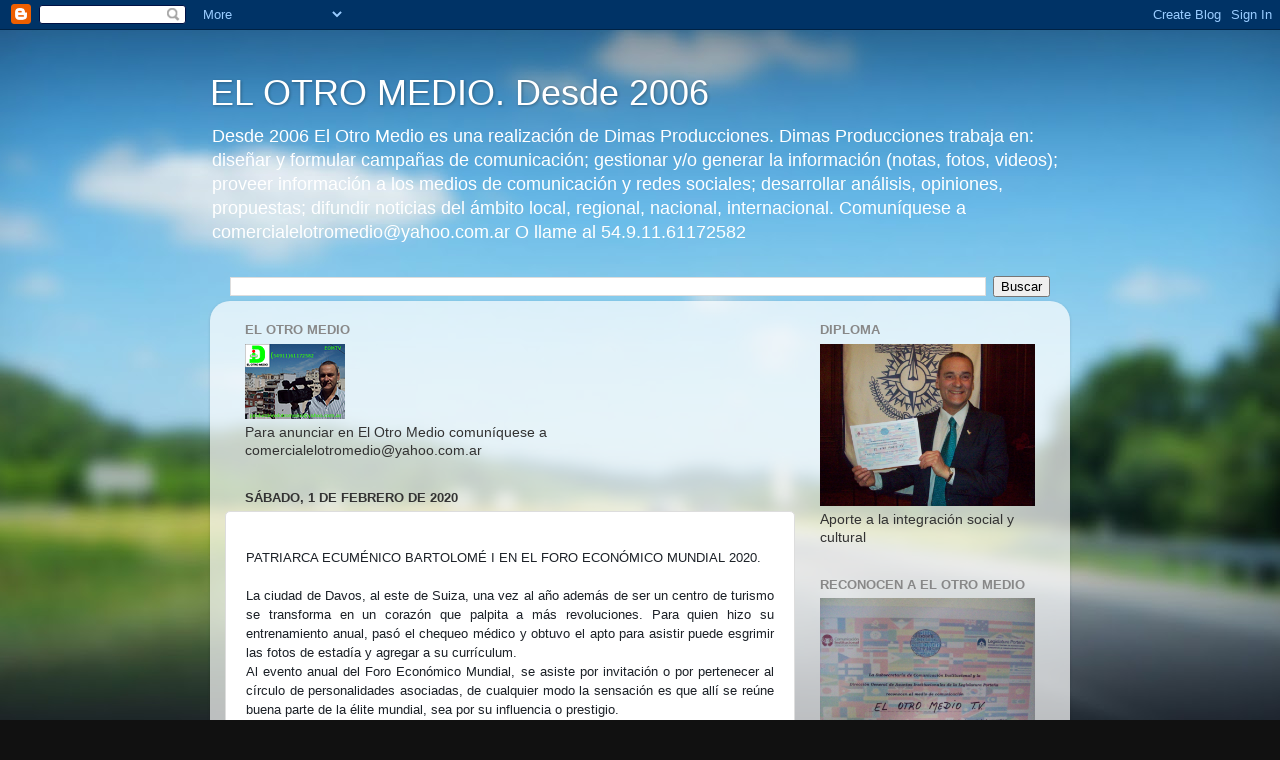

--- FILE ---
content_type: text/html; charset=UTF-8
request_url: https://elotromediodimasproducciones.blogspot.com/b/stats?style=BLACK_TRANSPARENT&timeRange=ALL_TIME&token=APq4FmAWb19oO6-PqL7gj5XYgyag3VxrX9uhiVITaEsxSYThsA79VdjqX2KUnzWVUPhx0eFLoelfccSLuXmCoarcnH49UT5iaA
body_size: -29
content:
{"total":89100,"sparklineOptions":{"backgroundColor":{"fillOpacity":0.1,"fill":"#000000"},"series":[{"areaOpacity":0.3,"color":"#202020"}]},"sparklineData":[[0,0],[1,3],[2,2],[3,1],[4,0],[5,4],[6,6],[7,0],[8,12],[9,1],[10,1],[11,0],[12,1],[13,1],[14,1],[15,1],[16,1],[17,2],[18,1],[19,58],[20,9],[21,8],[22,10],[23,3],[24,100],[25,2],[26,58],[27,11],[28,2],[29,2]],"nextTickMs":3600000}

--- FILE ---
content_type: text/javascript; charset=UTF-8
request_url: https://elotromediodimasproducciones.blogspot.com/2020/02/?action=getFeed&widgetId=Feed1&widgetType=Feed&responseType=js&xssi_token=AOuZoY6OGfq85iUreuGbv7NdDMCHlUG7dw%3A1768431174830
body_size: 252
content:
try {
_WidgetManager._HandleControllerResult('Feed1', 'getFeed',{'status': 'ok', 'feed': {'entries': [{'title': 'La FERIA \xbfse AGRANDA? | Los nuevos plazos para proveer', 'link': 'http://elotromediodimasproducciones.blogspot.com/2022/07/la-feria-se-agranda-los-nuevos-plazos.html', 'publishedDate': '2022-07-25T05:59:00.000-07:00', 'author': 'elotromedio'}, {'title': '', 'link': 'http://elotromediodimasproducciones.blogspot.com/2022/03/otroenfoque-al-conflicto-en-ucrania.html', 'publishedDate': '2022-03-02T13:38:00.000-08:00', 'author': 'elotromedio'}, {'title': 'Emisi\xf3n 656 de El Otro Medio.', 'link': 'http://elotromediodimasproducciones.blogspot.com/2021/11/emision-656-de-el-otro-medio.html', 'publishedDate': '2021-11-01T04:51:00.000-07:00', 'author': 'elotromedio'}, {'title': 'Emisi\xf3n 655 de El Otro Medio', 'link': 'http://elotromediodimasproducciones.blogspot.com/2021/10/emision-655-de-el-otro-medio.html', 'publishedDate': '2021-10-20T09:14:00.000-07:00', 'author': 'elotromedio'}, {'title': 'Asociaci\xf3n Heleno Argentina de Abogados, 07 10 21', 'link': 'http://elotromediodimasproducciones.blogspot.com/2021/10/asociacion-heleno-argentina-de-abogados.html', 'publishedDate': '2021-10-14T14:09:00.000-07:00', 'author': 'elotromedio'}], 'title': 'EL OTRO MEDIO. Desde 2006'}});
} catch (e) {
  if (typeof log != 'undefined') {
    log('HandleControllerResult failed: ' + e);
  }
}
